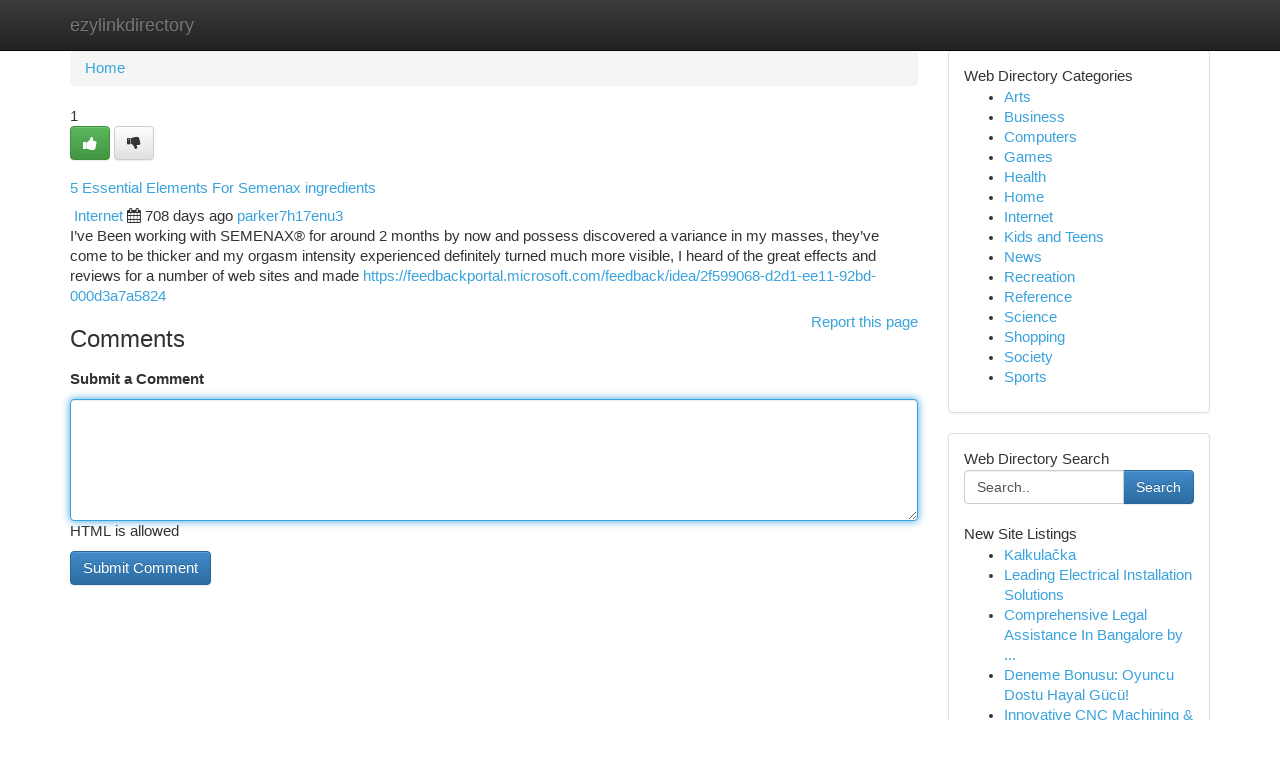

--- FILE ---
content_type: text/html; charset=UTF-8
request_url: https://ezylinkdirectory.com/listings12651826/5-essential-elements-for-semenax-ingredients
body_size: 5189
content:
<!DOCTYPE html>
<html class="no-js" dir="ltr" xmlns="http://www.w3.org/1999/xhtml" xml:lang="en" lang="en"><head>

<meta http-equiv="Pragma" content="no-cache" />
<meta http-equiv="expires" content="0" />
<meta http-equiv="Content-Type" content="text/html; charset=UTF-8" />	
<title>5 Essential Elements For Semenax ingredients</title>
<link rel="alternate" type="application/rss+xml" title="ezylinkdirectory.com &raquo; Feeds 1" href="/rssfeeds.php?p=1" />
<link rel="alternate" type="application/rss+xml" title="ezylinkdirectory.com &raquo; Feeds 2" href="/rssfeeds.php?p=2" />
<link rel="alternate" type="application/rss+xml" title="ezylinkdirectory.com &raquo; Feeds 3" href="/rssfeeds.php?p=3" />
<link rel="alternate" type="application/rss+xml" title="ezylinkdirectory.com &raquo; Feeds 4" href="/rssfeeds.php?p=4" />
<link rel="alternate" type="application/rss+xml" title="ezylinkdirectory.com &raquo; Feeds 5" href="/rssfeeds.php?p=5" />
<link rel="alternate" type="application/rss+xml" title="ezylinkdirectory.com &raquo; Feeds 6" href="/rssfeeds.php?p=6" />
<link rel="alternate" type="application/rss+xml" title="ezylinkdirectory.com &raquo; Feeds 7" href="/rssfeeds.php?p=7" />
<link rel="alternate" type="application/rss+xml" title="ezylinkdirectory.com &raquo; Feeds 8" href="/rssfeeds.php?p=8" />
<link rel="alternate" type="application/rss+xml" title="ezylinkdirectory.com &raquo; Feeds 9" href="/rssfeeds.php?p=9" />
<link rel="alternate" type="application/rss+xml" title="ezylinkdirectory.com &raquo; Feeds 10" href="/rssfeeds.php?p=10" />
<meta name="Language" content="en-us" />
<meta name="viewport" content="width=device-width, initial-scale=1.0">

          <link rel="stylesheet" type="text/css" href="//netdna.bootstrapcdn.com/bootstrap/3.2.0/css/bootstrap.min.css">
             <link rel="stylesheet" type="text/css" href="https://cdnjs.cloudflare.com/ajax/libs/twitter-bootstrap/3.2.0/css/bootstrap-theme.css">
                <link rel="stylesheet" type="text/css" href="https://cdnjs.cloudflare.com/ajax/libs/font-awesome/4.1.0/css/font-awesome.min.css">
<link rel="stylesheet" type="text/css" href="/templates/bootstrap/css/style.css" media="screen" />
	

                         <script type="text/javascript" src="https://cdnjs.cloudflare.com/ajax/libs/modernizr/2.6.1/modernizr.min.js"></script>
<script type="text/javascript" src="https://cdnjs.cloudflare.com/ajax/libs/jquery/1.7.2/jquery.min.js"></script>
<style>a {color:#3aa3dd;}a:hover, a:focus {color:#3aa3dd !important;filter: brightness(85%);}#list_title span {color:#3aa3dd !important;}#list_title span:hover {color:#3aa3dd !important;filter: brightness(85%);}.btn-primary, .btn-primary:hover, .btn-primary:active {background-color:#3aa3dd;}.subnav {color:#fff;background-color:#3aa3dd;}.navbar-nav .active a, .navbar-nav a:hover, .navbar-nav .active a:hover {background-color:#3aa3dd!important;filter: brightness(100%) saturate(200%); }.navbar-nav a:focus {color:#fff!Important;filter: brightness(100%) saturate(100%); }.btn-primary:focus, .btn-primary.focus {background-color:#3aa3dd!important;filter: brightness(100%) saturate(170%); }.form-control:focus {border-color: #3aa3dd;box-shadow: inset 0 1px 1px rgb(0 0 0 / 8%), 0 0 8px #3aa3dd;</style>
	
<style>
.navbar-collapse.in {
    overflow-y: inherit; }
	

@media screen and (max-width: 768px) { /*mai mic de 768px*/
	 .btn, .navbar .btn-group {
	    display: block!Important;
	}

	 .btn, .navbar .btn-group {
	    display: none!Important;
	}
	
	.btn-link,.btn-group {
		display: none!Important;
	}
}

</style>
	
<link rel="alternate" type="application/rss+xml" title="RSS 2.0" href="/rss"/>
<link rel="icon" href="/favicon.ico" type="image/x-icon"/>
</head>

<body dir="ltr">

<header role="banner" class="navbar navbar-inverse navbar-fixed-top custom_header">
	
<style>
body, .form-control:not(#searchsite) {font-size: 0.91em;}html, .subtext, .btn, thead tr th, .dropdown-menu {font-size: inherit;}#adcopy-outer, #adcopy_response {font-size: inherit!Important;}h2, h2 a, .sectiontitle {font-size: 1.01em!Important;}*:not(.fa) {font-family:"Arial"!Important;}
.form-control {
    height: inherit!Important;
}

.navbar .btn, .navbar .btn-group {
    margin-top: 3px;
    font-size: 18px;
	text-shadow: #fff 1px 0 10px;
	color: #000;
}

</style>
	
<div class="container">
<div class="navbar-header">
<button data-target=".bs-navbar-collapse" data-toggle="collapse" type="button" class="navbar-toggle" style="display: none">
    <span class="sr-only">Toggle navigation</span>
    <span class="fa fa-ellipsis-v" style="color:white"></span>
</button>
<a class="navbar-brand" href="/">ezylinkdirectory</a>	
</div>
<span style="display: none;"><a href="/forum">forum</a></span>
<nav role="navigation" class="collapse navbar-collapse bs-navbar-collapse">
	

</nav>
</div>
</header>
<!-- START CATEGORIES -->
<div class="subnav" id="categories">

	
	
	
	
	
	
	
	
	
<div class="container">
<div class="navbar-header">
<button data-target=".bs-navbar-collapse" data-toggle="collapse" type="button" class="navbar-toggle">
    <span class="sr-only">Toggle navigation</span>
    <span class="fa fa-ellipsis-v" style="color:white"></span>
</button>

</div>
<nav role="navigation" class="collapse navbar-collapse bs-navbar-collapse">
<ul class="nav navbar-nav">
<li ><a href="/">Home</a></li>
<li ><a href="/new">New Site Listings</a></li>
<li ><a href="/submit">Add Site</a></li>
                    
<li ><a href="/categories"><span>Categories</span></a></li>
<li ><a href="/register"><span>Register</span></a></li>
<li ><a data-toggle="modal" href="/login">Login</a></li>
</ul>	
	

</nav>
</div>	
	
	
	
	
</div>
<!-- END CATEGORIES -->
	
<div class="container">
	<section id="maincontent"><div class="row"><style>
.form-actions {
    background: none;
    border-top: 0px;
    margin-top: 0px;
}	

	
</style>
<div class="col-md-9">

<ul class="breadcrumb">
	<li><a href="/">Home</a></li>
</ul>

<div itemscope itemtype="http://schema.org/Article" class="stories" id="xnews-12651826" >


<div class="story_data">
<div class="votebox votebox-published">

<div itemprop="aggregateRating" itemscope itemtype="http://schema.org/AggregateRating" class="vote">
	<div itemprop="ratingCount" class="votenumber">1</div>
<div id="xvote-3" class="votebutton">
<!-- Already Voted -->
<a class="btn btn-default btn-success linkVote_3" href="/login" title=""><i class="fa fa-white fa-thumbs-up"></i></a>
<!-- Bury It -->
<a class="btn btn-default linkVote_3" href="/login"  title="" ><i class="fa fa-thumbs-down"></i></a>


</div>
</div>
</div>
<div class="title" id="title-3">
<span itemprop="name">

<h2 id="list_title"><span>5 Essential Elements For Semenax ingredients</span></h2></span>	
<span class="subtext">

<span itemprop="author" itemscope itemtype="http://schema.org/Person">
<span itemprop="name">

<i class="fa fa-folder-deschis"></i> 
<a href="/categories" rel="nofollow">Internet</a>
	
</span></span>
<i class="fa fa-calendar"></i>
<span itemprop="datePublished">  708 days ago</span>

<script>
$(document).ready(function(){
    $("#list_title span").click(function(){
		window.open($("#siteurl").attr('href'), '', '');
    });
});
</script>




<a href="/user/parker7h17enu3" rel="nofollow">parker7h17enu3</a> 





</div>
</div>
<span itemprop="articleBody">
<div class="storycontent">
	
<div class="news-body-text" id="ls_contents-3" dir="ltr">
I&rsquo;ve Been working with SEMENAX&reg; for around 2 months by now and possess discovered a variance in my masses, they&rsquo;ve come to be thicker and my orgasm intensity experienced definitely turned much more visible, I heard of the great effects and reviews for a number of web sites and made <a id="siteurl" target="_blank" href="https://feedbackportal.microsoft.com/feedback/idea/2f599068-d2d1-ee11-92bd-000d3a7a5824">https://feedbackportal.microsoft.com/feedback/idea/2f599068-d2d1-ee11-92bd-000d3a7a5824</a><div class="clearboth"></div> 
</div>
</div><!-- /.storycontent -->
</span>
</div>


<a href="https://remove.backlinks.live" target="_blank" style="float:right;/* vertical-align: middle; */line-height: 32px;">Report this page</a>


<div id="tabbed" class="tab-content">

<div class="tab-pane fade active in" id="comments" >
<h3>Comments</h3>
<a name="comments" href="#comments"></a>
<ol class="media-list comment-list">

<a name="discuss"></a>
<form action="" method="post" id="thisform" name="mycomment_form">
<div class="form-horizontal">
<fieldset>
<div class="control-group">
<label for="fileInput" class="control-label">Submit a Comment</label>
<div class="controls">

<p class="help-inline"><strong> </strong></p>
<textarea autofocus name="comment_content" id="comment_content" class="form-control comm++ent-form" rows="6" /></textarea>
<p class="help-inline">HTML is allowed</p>
</div>
</div>


<script>
var ACPuzzleOptions = {
   theme :  "white",
   lang :  "en"
};
</script>


<div class="form-actions" style="padding: 0px">
	<input type="hidden" name="process" value="newcomment" />
	<input type="hidden" name="randkey" value="75578554" />
	<input type="hidden" name="link_id" value="3" />
	<input type="hidden" name="user_id" value="2" />
	<input type="hidden" name="parrent_comment_id" value="0" />
	<input type="submit" name="submit" value="Submit Comment" class="btn btn-primary" />
</div>
</fieldset>
</div>
</form>
</ol>
</div>
	
<div class="tab-pane fade" id="who_voted">
<h3>Who Upvoted this Story</h3>
<div class="whovotedwrapper whoupvoted">
<ul>
<li>
<a href="/user/parker7h17enu3" rel="nofollow" title="parker7h17enu3" class="avatar-tooltip"><img src="/avatars/Avatar_100.png" alt="" align="top" title="" /></a>
</li>
</ul>
</div>
</div>
</div>
<!-- END CENTER CONTENT -->


</div>

<!-- START RIGHT COLUMN -->
<div class="col-md-3">
	
	
	
	
	
	
<div class="panel panel-default">
<div id="rightcol" class="panel-body">
<!-- START FIRST SIDEBAR -->

	
<!-- START ABOUT BOX -->


<div class="headline">
<div class="sectiontitle">Web Directory Categories</div>
</div>
<div class="boxcontent">
<ul class="sidebar-stories categorii_stanga">

<li><span class="sidebar-article"><a href="/" class="sidebar-title">Arts</a></span></li>
<li><span class="sidebar-article"><a href="/" class="sidebar-title">Business</a></span></li>
<li><span class="sidebar-article"><a href="/" class="sidebar-title">Computers</a></span></li>
<li><span class="sidebar-article"><a href="/" class="sidebar-title">Games</a></span></li>
<li><span class="sidebar-article"><a href="/" class="sidebar-title">Health</a></span></li>
<li><span class="sidebar-article"><a href="/" class="sidebar-title">Home</a></span></li>
<li><span class="sidebar-article"><a href="/" class="sidebar-title">Internet</a></span></li>
<li><span class="sidebar-article"><a href="/" class="sidebar-title">Kids and Teens</a></span></li>
<li><span class="sidebar-article"><a href="/" class="sidebar-title">News</a></span></li>
<li><span class="sidebar-article"><a href="/" class="sidebar-title">Recreation</a></span></li>
<li><span class="sidebar-article"><a href="/" class="sidebar-title">Reference</a></span></li>
<li><span class="sidebar-article"><a href="/" class="sidebar-title">Science</a></span></li>
<li><span class="sidebar-article"><a href="/" class="sidebar-title">Shopping</a></span></li>
<li><span class="sidebar-article"><a href="/" class="sidebar-title">Society</a></span></li>
<li><span class="sidebar-article"><a href="/" class="sidebar-title">Sports</a></span></li>


</ul>
</div>

<!-- END SECOND SIDEBAR -->
</div>
</div>	
	
	
	
	
	
	
	
<div class="panel panel-default">
<div id="rightcol" class="panel-body">
<!-- START FIRST SIDEBAR -->

<!-- START SEARCH BOX -->
<script type="text/javascript">var some_search='Search..';</script>
<div class="search">
<div class="headline">
<div class="sectiontitle">Web Directory Search</div>
</div>

<form action="/search" method="get" name="thisform-search" class="form-inline search-form" role="form" id="thisform-search" style="font-size: 8px;">

<div class="input-group">

<input type="text" class="form-control" tabindex="20" name="search" id="searchsite" value="Search.." onfocus="if(this.value == some_search) {this.value = '';}" onblur="if (this.value == '') {this.value = some_search;}"/>

<span class="input-group-btn">
<button type="submit" tabindex="21" class="btn btn-primary custom_nav_search_button" style="font-size:14px;" />Search</button>
</span>
</div>
</form>

<div style="clear:both;"></div>
<br />
</div>
<!-- END SEARCH BOX -->



<div class="headline">
<div class="sectiontitle">New Site Listings</div>
</div>
<div class="boxcontent">
<ul class="sidebar-stories">

<li>
<span class="sidebar-article"><a href="https://ezylinkdirectory.com/listings13469931/kalkulačka" class="sidebar-title">Kalkulačka</a></span>
</li>
<li>
<span class="sidebar-article"><a href="https://ezylinkdirectory.com/listings13469930/leading-electrical-installation-solutions" class="sidebar-title">Leading Electrical Installation Solutions </a></span>
</li>
<li>
<span class="sidebar-article"><a href="https://ezylinkdirectory.com/listings13469929/comprehensive-legal-assistance-in-bangalore-by-advocate-kavery-anand-pandharpurkar" class="sidebar-title">Comprehensive Legal Assistance In Bangalore by ...</a></span>
</li>
<li>
<span class="sidebar-article"><a href="https://ezylinkdirectory.com/listings13469928/deneme-bonusu-oyuncu-dostu-hayal-gücü" class="sidebar-title"> Deneme Bonusu: Oyuncu Dostu Hayal G&uuml;c&uuml;! </a></span>
</li>
<li>
<span class="sidebar-article"><a href="https://ezylinkdirectory.com/listings13469927/innovative-cnc-machining-milling-alternatives-for-precision-parts" class="sidebar-title">Innovative CNC Machining &amp; Milling Alternatives...</a></span>
</li>
<li>
<span class="sidebar-article"><a href="https://ezylinkdirectory.com/listings13469926/advanced-cnc-machining-milling-solutions-for-precision-elements" class="sidebar-title">Advanced CNC Machining &amp; Milling Solutions For ...</a></span>
</li>
<li>
<span class="sidebar-article"><a href="https://ezylinkdirectory.com/listings13469925/discover-your-hidden-pool-problem-stop-the-leaks" class="sidebar-title">Discover Your Hidden Pool Problem: Stop the Leaks</a></span>
</li>
<li>
<span class="sidebar-article"><a href="https://ezylinkdirectory.com/listings13469924/advanced-cnc-machining-milling-options-for-precision-elements" class="sidebar-title">Advanced CNC Machining &amp; Milling Options For Pr...</a></span>
</li>
<li>
<span class="sidebar-article"><a href="https://ezylinkdirectory.com/listings13469923/advanced-cnc-machining-milling-solutions-for-precision-components" class="sidebar-title">Advanced CNC Machining &amp; Milling Solutions For ...</a></span>
</li>
<li>
<span class="sidebar-article"><a href="https://ezylinkdirectory.com/listings13469922/what-does-nairobi-escorts-mean" class="sidebar-title">What Does Nairobi Escorts Mean?</a></span>
</li>
<li>
<span class="sidebar-article"><a href="https://ezylinkdirectory.com/listings13469921/top-up-robux-terjangkau-cepat" class="sidebar-title">Top Up Robux Terjangkau &amp; Cepat!</a></span>
</li>
<li>
<span class="sidebar-article"><a href="https://ezylinkdirectory.com/listings13469920/Đài-gọi-taxi-Đức-trọng" class="sidebar-title">Đ&agrave;i Gọi Taxi Đức Trọng</a></span>
</li>
<li>
<span class="sidebar-article"><a href="https://ezylinkdirectory.com/listings13469919/bridging-the-distance-peo-solutions-for-indian-businesses-from-pennsylvania" class="sidebar-title">Bridging the Distance: PEO Solutions for Indian...</a></span>
</li>
<li>
<span class="sidebar-article"><a href="https://ezylinkdirectory.com/listings13469918/see-this-report-on-ways-to-increase-traffic-to-your-website-organically" class="sidebar-title">See This Report On Ways To Increase Traffic To ...</a></span>
</li>
<li>
<span class="sidebar-article"><a href="https://ezylinkdirectory.com/listings13469917/achieving-hunter-mp-rotator-installation-a-step-by-step-guide" class="sidebar-title">Achieving Hunter MP Rotator Installation: A Ste...</a></span>
</li>

</ul>
</div>

<!-- END SECOND SIDEBAR -->
</div>
</div>
	
	
	
	
	
	
</div>
<!-- END RIGHT COLUMN -->
</div></section>
<hr>

<!--googleoff: all-->
<footer class="footer">
<div id="footer">
<span class="subtext"> Copyright &copy; 2026 | <a href="/new">New Site Listings</a>
| <a href="/rssfeeds.php?p=1">RSS Feeds</a> 
  <span style="color: #ccc">Link Directory</span>
</span>
</div>
</footer>
<!--googleon: all-->


</div>
	


<script type="text/javascript" src="https://cdnjs.cloudflare.com/ajax/libs/jqueryui/1.8.23/jquery-ui.min.js"></script>
<link href="https://cdnjs.cloudflare.com/ajax/libs/jqueryui/1.8.23/themes/base/jquery-ui.css" media="all" rel="stylesheet" type="text/css" />




             <script type="text/javascript" src="https://cdnjs.cloudflare.com/ajax/libs/twitter-bootstrap/3.2.0/js/bootstrap.min.js"></script>

<!-- Login Modal -->
<div class="modal fade" id="loginModal" tabindex="-1" role="dialog">
<div class="modal-dialog">
<div class="modal-content">
<div class="modal-header">
<button type="button" class="close" data-dismiss="modal" aria-hidden="true">&times;</button>
<h4 class="modal-title">Login</h4>
</div>
<div class="modal-body">
<div class="control-group">
<form id="signin" action="/login?return=/listings12651826/5-essential-elements-for-semenax-ingredients" method="post">

<div style="login_modal_username">
	<label for="username">Username/Email</label><input id="username" name="username" class="form-control" value="" title="username" tabindex="1" type="text">
</div>
<div class="login_modal_password">
	<label for="password">Password</label><input id="password" name="password" class="form-control" value="" title="password" tabindex="2" type="password">
</div>
<div class="login_modal_remember">
<div class="login_modal_remember_checkbox">
	<input id="remember" style="float:left;margin-right:5px;" name="persistent" value="1" tabindex="3" type="checkbox">
</div>
<div class="login_modal_remember_label">
	<label for="remember" style="">Remember</label>
</div>
<div style="clear:both;"></div>
</div>
<div class="login_modal_login">
	<input type="hidden" name="processlogin" value="1"/>
	<input type="hidden" name="return" value=""/>
	<input class="btn btn-primary col-md-12" id="signin_submit" value="Sign In" tabindex="4" type="submit">
</div>
    
<hr class="soften" id="login_modal_spacer" />
	<div class="login_modal_forgot"><a class="" id="forgot_password_link" href="/login">Forgotten Password?</a></div>
	<div class="clearboth"></div>
</form>
</div>
</div>
</div>
</div>
</div>

<script>$('.avatar-tooltip').tooltip()</script>
<script defer src="https://static.cloudflareinsights.com/beacon.min.js/vcd15cbe7772f49c399c6a5babf22c1241717689176015" integrity="sha512-ZpsOmlRQV6y907TI0dKBHq9Md29nnaEIPlkf84rnaERnq6zvWvPUqr2ft8M1aS28oN72PdrCzSjY4U6VaAw1EQ==" data-cf-beacon='{"version":"2024.11.0","token":"f88ea7e8e1364483835548209c03b33a","r":1,"server_timing":{"name":{"cfCacheStatus":true,"cfEdge":true,"cfExtPri":true,"cfL4":true,"cfOrigin":true,"cfSpeedBrain":true},"location_startswith":null}}' crossorigin="anonymous"></script>
</body>
</html>
